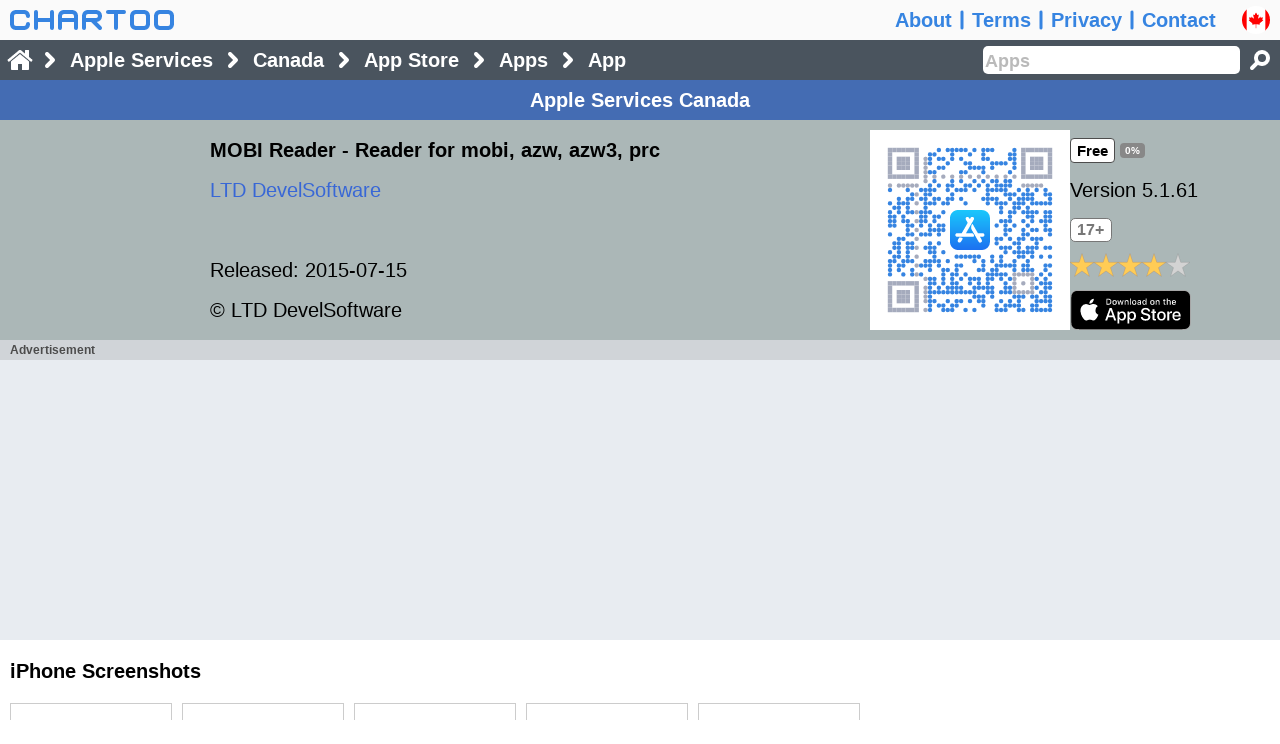

--- FILE ---
content_type: text/html; charset=utf-8
request_url: https://www.google.com/recaptcha/api2/aframe
body_size: 268
content:
<!DOCTYPE HTML><html><head><meta http-equiv="content-type" content="text/html; charset=UTF-8"></head><body><script nonce="OdtWfrQUwByR0jITDHjbkg">/** Anti-fraud and anti-abuse applications only. See google.com/recaptcha */ try{var clients={'sodar':'https://pagead2.googlesyndication.com/pagead/sodar?'};window.addEventListener("message",function(a){try{if(a.source===window.parent){var b=JSON.parse(a.data);var c=clients[b['id']];if(c){var d=document.createElement('img');d.src=c+b['params']+'&rc='+(localStorage.getItem("rc::a")?sessionStorage.getItem("rc::b"):"");window.document.body.appendChild(d);sessionStorage.setItem("rc::e",parseInt(sessionStorage.getItem("rc::e")||0)+1);localStorage.setItem("rc::h",'1769025809208');}}}catch(b){}});window.parent.postMessage("_grecaptcha_ready", "*");}catch(b){}</script></body></html>